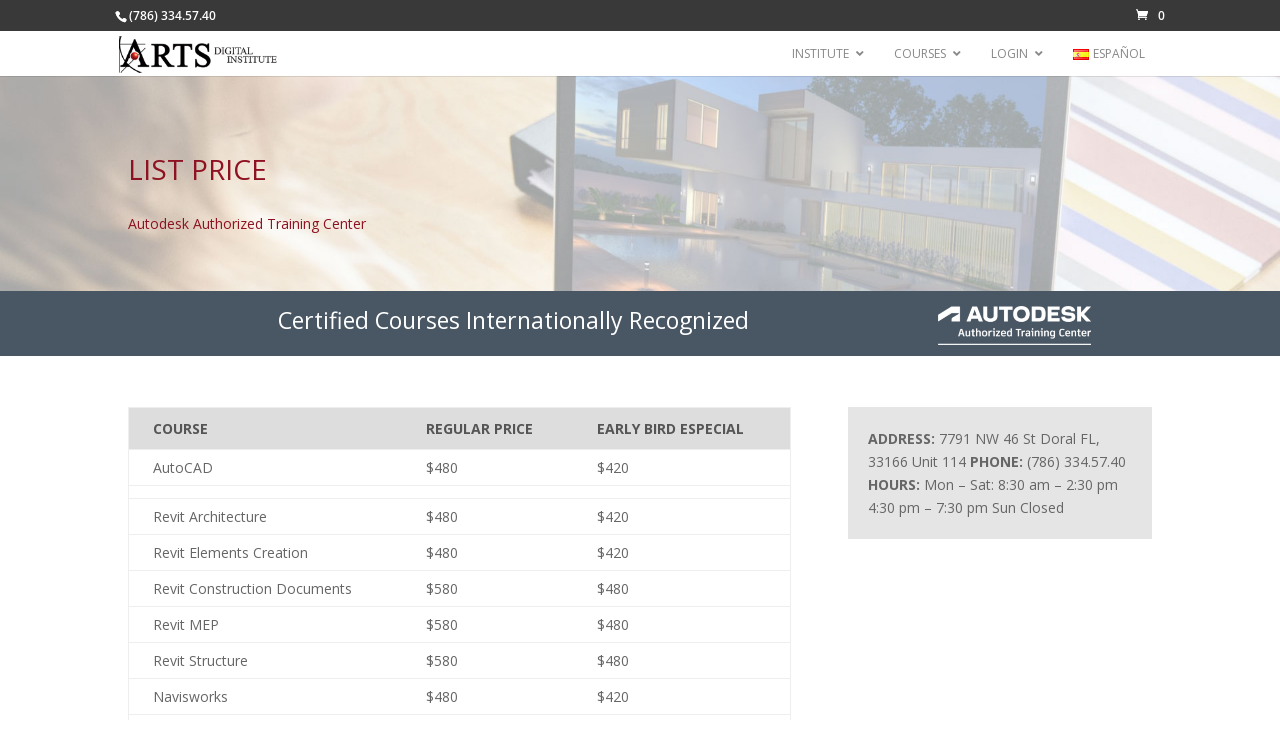

--- FILE ---
content_type: text/html; charset=utf-8
request_url: https://www.google.com/recaptcha/api2/anchor?ar=1&k=6Le0GecgAAAAADva7Q3V8-hvIUYIj3RiP9bXElFZ&co=aHR0cHM6Ly9hcnRzZGlnaXRhbGluc3RpdHV0ZS5jb206NDQz&hl=en&v=jdMmXeCQEkPbnFDy9T04NbgJ&size=invisible&anchor-ms=20000&execute-ms=15000&cb=h5gxmtvb3xac
body_size: 46673
content:
<!DOCTYPE HTML><html dir="ltr" lang="en"><head><meta http-equiv="Content-Type" content="text/html; charset=UTF-8">
<meta http-equiv="X-UA-Compatible" content="IE=edge">
<title>reCAPTCHA</title>
<style type="text/css">
/* cyrillic-ext */
@font-face {
  font-family: 'Roboto';
  font-style: normal;
  font-weight: 400;
  font-stretch: 100%;
  src: url(//fonts.gstatic.com/s/roboto/v48/KFO7CnqEu92Fr1ME7kSn66aGLdTylUAMa3GUBHMdazTgWw.woff2) format('woff2');
  unicode-range: U+0460-052F, U+1C80-1C8A, U+20B4, U+2DE0-2DFF, U+A640-A69F, U+FE2E-FE2F;
}
/* cyrillic */
@font-face {
  font-family: 'Roboto';
  font-style: normal;
  font-weight: 400;
  font-stretch: 100%;
  src: url(//fonts.gstatic.com/s/roboto/v48/KFO7CnqEu92Fr1ME7kSn66aGLdTylUAMa3iUBHMdazTgWw.woff2) format('woff2');
  unicode-range: U+0301, U+0400-045F, U+0490-0491, U+04B0-04B1, U+2116;
}
/* greek-ext */
@font-face {
  font-family: 'Roboto';
  font-style: normal;
  font-weight: 400;
  font-stretch: 100%;
  src: url(//fonts.gstatic.com/s/roboto/v48/KFO7CnqEu92Fr1ME7kSn66aGLdTylUAMa3CUBHMdazTgWw.woff2) format('woff2');
  unicode-range: U+1F00-1FFF;
}
/* greek */
@font-face {
  font-family: 'Roboto';
  font-style: normal;
  font-weight: 400;
  font-stretch: 100%;
  src: url(//fonts.gstatic.com/s/roboto/v48/KFO7CnqEu92Fr1ME7kSn66aGLdTylUAMa3-UBHMdazTgWw.woff2) format('woff2');
  unicode-range: U+0370-0377, U+037A-037F, U+0384-038A, U+038C, U+038E-03A1, U+03A3-03FF;
}
/* math */
@font-face {
  font-family: 'Roboto';
  font-style: normal;
  font-weight: 400;
  font-stretch: 100%;
  src: url(//fonts.gstatic.com/s/roboto/v48/KFO7CnqEu92Fr1ME7kSn66aGLdTylUAMawCUBHMdazTgWw.woff2) format('woff2');
  unicode-range: U+0302-0303, U+0305, U+0307-0308, U+0310, U+0312, U+0315, U+031A, U+0326-0327, U+032C, U+032F-0330, U+0332-0333, U+0338, U+033A, U+0346, U+034D, U+0391-03A1, U+03A3-03A9, U+03B1-03C9, U+03D1, U+03D5-03D6, U+03F0-03F1, U+03F4-03F5, U+2016-2017, U+2034-2038, U+203C, U+2040, U+2043, U+2047, U+2050, U+2057, U+205F, U+2070-2071, U+2074-208E, U+2090-209C, U+20D0-20DC, U+20E1, U+20E5-20EF, U+2100-2112, U+2114-2115, U+2117-2121, U+2123-214F, U+2190, U+2192, U+2194-21AE, U+21B0-21E5, U+21F1-21F2, U+21F4-2211, U+2213-2214, U+2216-22FF, U+2308-230B, U+2310, U+2319, U+231C-2321, U+2336-237A, U+237C, U+2395, U+239B-23B7, U+23D0, U+23DC-23E1, U+2474-2475, U+25AF, U+25B3, U+25B7, U+25BD, U+25C1, U+25CA, U+25CC, U+25FB, U+266D-266F, U+27C0-27FF, U+2900-2AFF, U+2B0E-2B11, U+2B30-2B4C, U+2BFE, U+3030, U+FF5B, U+FF5D, U+1D400-1D7FF, U+1EE00-1EEFF;
}
/* symbols */
@font-face {
  font-family: 'Roboto';
  font-style: normal;
  font-weight: 400;
  font-stretch: 100%;
  src: url(//fonts.gstatic.com/s/roboto/v48/KFO7CnqEu92Fr1ME7kSn66aGLdTylUAMaxKUBHMdazTgWw.woff2) format('woff2');
  unicode-range: U+0001-000C, U+000E-001F, U+007F-009F, U+20DD-20E0, U+20E2-20E4, U+2150-218F, U+2190, U+2192, U+2194-2199, U+21AF, U+21E6-21F0, U+21F3, U+2218-2219, U+2299, U+22C4-22C6, U+2300-243F, U+2440-244A, U+2460-24FF, U+25A0-27BF, U+2800-28FF, U+2921-2922, U+2981, U+29BF, U+29EB, U+2B00-2BFF, U+4DC0-4DFF, U+FFF9-FFFB, U+10140-1018E, U+10190-1019C, U+101A0, U+101D0-101FD, U+102E0-102FB, U+10E60-10E7E, U+1D2C0-1D2D3, U+1D2E0-1D37F, U+1F000-1F0FF, U+1F100-1F1AD, U+1F1E6-1F1FF, U+1F30D-1F30F, U+1F315, U+1F31C, U+1F31E, U+1F320-1F32C, U+1F336, U+1F378, U+1F37D, U+1F382, U+1F393-1F39F, U+1F3A7-1F3A8, U+1F3AC-1F3AF, U+1F3C2, U+1F3C4-1F3C6, U+1F3CA-1F3CE, U+1F3D4-1F3E0, U+1F3ED, U+1F3F1-1F3F3, U+1F3F5-1F3F7, U+1F408, U+1F415, U+1F41F, U+1F426, U+1F43F, U+1F441-1F442, U+1F444, U+1F446-1F449, U+1F44C-1F44E, U+1F453, U+1F46A, U+1F47D, U+1F4A3, U+1F4B0, U+1F4B3, U+1F4B9, U+1F4BB, U+1F4BF, U+1F4C8-1F4CB, U+1F4D6, U+1F4DA, U+1F4DF, U+1F4E3-1F4E6, U+1F4EA-1F4ED, U+1F4F7, U+1F4F9-1F4FB, U+1F4FD-1F4FE, U+1F503, U+1F507-1F50B, U+1F50D, U+1F512-1F513, U+1F53E-1F54A, U+1F54F-1F5FA, U+1F610, U+1F650-1F67F, U+1F687, U+1F68D, U+1F691, U+1F694, U+1F698, U+1F6AD, U+1F6B2, U+1F6B9-1F6BA, U+1F6BC, U+1F6C6-1F6CF, U+1F6D3-1F6D7, U+1F6E0-1F6EA, U+1F6F0-1F6F3, U+1F6F7-1F6FC, U+1F700-1F7FF, U+1F800-1F80B, U+1F810-1F847, U+1F850-1F859, U+1F860-1F887, U+1F890-1F8AD, U+1F8B0-1F8BB, U+1F8C0-1F8C1, U+1F900-1F90B, U+1F93B, U+1F946, U+1F984, U+1F996, U+1F9E9, U+1FA00-1FA6F, U+1FA70-1FA7C, U+1FA80-1FA89, U+1FA8F-1FAC6, U+1FACE-1FADC, U+1FADF-1FAE9, U+1FAF0-1FAF8, U+1FB00-1FBFF;
}
/* vietnamese */
@font-face {
  font-family: 'Roboto';
  font-style: normal;
  font-weight: 400;
  font-stretch: 100%;
  src: url(//fonts.gstatic.com/s/roboto/v48/KFO7CnqEu92Fr1ME7kSn66aGLdTylUAMa3OUBHMdazTgWw.woff2) format('woff2');
  unicode-range: U+0102-0103, U+0110-0111, U+0128-0129, U+0168-0169, U+01A0-01A1, U+01AF-01B0, U+0300-0301, U+0303-0304, U+0308-0309, U+0323, U+0329, U+1EA0-1EF9, U+20AB;
}
/* latin-ext */
@font-face {
  font-family: 'Roboto';
  font-style: normal;
  font-weight: 400;
  font-stretch: 100%;
  src: url(//fonts.gstatic.com/s/roboto/v48/KFO7CnqEu92Fr1ME7kSn66aGLdTylUAMa3KUBHMdazTgWw.woff2) format('woff2');
  unicode-range: U+0100-02BA, U+02BD-02C5, U+02C7-02CC, U+02CE-02D7, U+02DD-02FF, U+0304, U+0308, U+0329, U+1D00-1DBF, U+1E00-1E9F, U+1EF2-1EFF, U+2020, U+20A0-20AB, U+20AD-20C0, U+2113, U+2C60-2C7F, U+A720-A7FF;
}
/* latin */
@font-face {
  font-family: 'Roboto';
  font-style: normal;
  font-weight: 400;
  font-stretch: 100%;
  src: url(//fonts.gstatic.com/s/roboto/v48/KFO7CnqEu92Fr1ME7kSn66aGLdTylUAMa3yUBHMdazQ.woff2) format('woff2');
  unicode-range: U+0000-00FF, U+0131, U+0152-0153, U+02BB-02BC, U+02C6, U+02DA, U+02DC, U+0304, U+0308, U+0329, U+2000-206F, U+20AC, U+2122, U+2191, U+2193, U+2212, U+2215, U+FEFF, U+FFFD;
}
/* cyrillic-ext */
@font-face {
  font-family: 'Roboto';
  font-style: normal;
  font-weight: 500;
  font-stretch: 100%;
  src: url(//fonts.gstatic.com/s/roboto/v48/KFO7CnqEu92Fr1ME7kSn66aGLdTylUAMa3GUBHMdazTgWw.woff2) format('woff2');
  unicode-range: U+0460-052F, U+1C80-1C8A, U+20B4, U+2DE0-2DFF, U+A640-A69F, U+FE2E-FE2F;
}
/* cyrillic */
@font-face {
  font-family: 'Roboto';
  font-style: normal;
  font-weight: 500;
  font-stretch: 100%;
  src: url(//fonts.gstatic.com/s/roboto/v48/KFO7CnqEu92Fr1ME7kSn66aGLdTylUAMa3iUBHMdazTgWw.woff2) format('woff2');
  unicode-range: U+0301, U+0400-045F, U+0490-0491, U+04B0-04B1, U+2116;
}
/* greek-ext */
@font-face {
  font-family: 'Roboto';
  font-style: normal;
  font-weight: 500;
  font-stretch: 100%;
  src: url(//fonts.gstatic.com/s/roboto/v48/KFO7CnqEu92Fr1ME7kSn66aGLdTylUAMa3CUBHMdazTgWw.woff2) format('woff2');
  unicode-range: U+1F00-1FFF;
}
/* greek */
@font-face {
  font-family: 'Roboto';
  font-style: normal;
  font-weight: 500;
  font-stretch: 100%;
  src: url(//fonts.gstatic.com/s/roboto/v48/KFO7CnqEu92Fr1ME7kSn66aGLdTylUAMa3-UBHMdazTgWw.woff2) format('woff2');
  unicode-range: U+0370-0377, U+037A-037F, U+0384-038A, U+038C, U+038E-03A1, U+03A3-03FF;
}
/* math */
@font-face {
  font-family: 'Roboto';
  font-style: normal;
  font-weight: 500;
  font-stretch: 100%;
  src: url(//fonts.gstatic.com/s/roboto/v48/KFO7CnqEu92Fr1ME7kSn66aGLdTylUAMawCUBHMdazTgWw.woff2) format('woff2');
  unicode-range: U+0302-0303, U+0305, U+0307-0308, U+0310, U+0312, U+0315, U+031A, U+0326-0327, U+032C, U+032F-0330, U+0332-0333, U+0338, U+033A, U+0346, U+034D, U+0391-03A1, U+03A3-03A9, U+03B1-03C9, U+03D1, U+03D5-03D6, U+03F0-03F1, U+03F4-03F5, U+2016-2017, U+2034-2038, U+203C, U+2040, U+2043, U+2047, U+2050, U+2057, U+205F, U+2070-2071, U+2074-208E, U+2090-209C, U+20D0-20DC, U+20E1, U+20E5-20EF, U+2100-2112, U+2114-2115, U+2117-2121, U+2123-214F, U+2190, U+2192, U+2194-21AE, U+21B0-21E5, U+21F1-21F2, U+21F4-2211, U+2213-2214, U+2216-22FF, U+2308-230B, U+2310, U+2319, U+231C-2321, U+2336-237A, U+237C, U+2395, U+239B-23B7, U+23D0, U+23DC-23E1, U+2474-2475, U+25AF, U+25B3, U+25B7, U+25BD, U+25C1, U+25CA, U+25CC, U+25FB, U+266D-266F, U+27C0-27FF, U+2900-2AFF, U+2B0E-2B11, U+2B30-2B4C, U+2BFE, U+3030, U+FF5B, U+FF5D, U+1D400-1D7FF, U+1EE00-1EEFF;
}
/* symbols */
@font-face {
  font-family: 'Roboto';
  font-style: normal;
  font-weight: 500;
  font-stretch: 100%;
  src: url(//fonts.gstatic.com/s/roboto/v48/KFO7CnqEu92Fr1ME7kSn66aGLdTylUAMaxKUBHMdazTgWw.woff2) format('woff2');
  unicode-range: U+0001-000C, U+000E-001F, U+007F-009F, U+20DD-20E0, U+20E2-20E4, U+2150-218F, U+2190, U+2192, U+2194-2199, U+21AF, U+21E6-21F0, U+21F3, U+2218-2219, U+2299, U+22C4-22C6, U+2300-243F, U+2440-244A, U+2460-24FF, U+25A0-27BF, U+2800-28FF, U+2921-2922, U+2981, U+29BF, U+29EB, U+2B00-2BFF, U+4DC0-4DFF, U+FFF9-FFFB, U+10140-1018E, U+10190-1019C, U+101A0, U+101D0-101FD, U+102E0-102FB, U+10E60-10E7E, U+1D2C0-1D2D3, U+1D2E0-1D37F, U+1F000-1F0FF, U+1F100-1F1AD, U+1F1E6-1F1FF, U+1F30D-1F30F, U+1F315, U+1F31C, U+1F31E, U+1F320-1F32C, U+1F336, U+1F378, U+1F37D, U+1F382, U+1F393-1F39F, U+1F3A7-1F3A8, U+1F3AC-1F3AF, U+1F3C2, U+1F3C4-1F3C6, U+1F3CA-1F3CE, U+1F3D4-1F3E0, U+1F3ED, U+1F3F1-1F3F3, U+1F3F5-1F3F7, U+1F408, U+1F415, U+1F41F, U+1F426, U+1F43F, U+1F441-1F442, U+1F444, U+1F446-1F449, U+1F44C-1F44E, U+1F453, U+1F46A, U+1F47D, U+1F4A3, U+1F4B0, U+1F4B3, U+1F4B9, U+1F4BB, U+1F4BF, U+1F4C8-1F4CB, U+1F4D6, U+1F4DA, U+1F4DF, U+1F4E3-1F4E6, U+1F4EA-1F4ED, U+1F4F7, U+1F4F9-1F4FB, U+1F4FD-1F4FE, U+1F503, U+1F507-1F50B, U+1F50D, U+1F512-1F513, U+1F53E-1F54A, U+1F54F-1F5FA, U+1F610, U+1F650-1F67F, U+1F687, U+1F68D, U+1F691, U+1F694, U+1F698, U+1F6AD, U+1F6B2, U+1F6B9-1F6BA, U+1F6BC, U+1F6C6-1F6CF, U+1F6D3-1F6D7, U+1F6E0-1F6EA, U+1F6F0-1F6F3, U+1F6F7-1F6FC, U+1F700-1F7FF, U+1F800-1F80B, U+1F810-1F847, U+1F850-1F859, U+1F860-1F887, U+1F890-1F8AD, U+1F8B0-1F8BB, U+1F8C0-1F8C1, U+1F900-1F90B, U+1F93B, U+1F946, U+1F984, U+1F996, U+1F9E9, U+1FA00-1FA6F, U+1FA70-1FA7C, U+1FA80-1FA89, U+1FA8F-1FAC6, U+1FACE-1FADC, U+1FADF-1FAE9, U+1FAF0-1FAF8, U+1FB00-1FBFF;
}
/* vietnamese */
@font-face {
  font-family: 'Roboto';
  font-style: normal;
  font-weight: 500;
  font-stretch: 100%;
  src: url(//fonts.gstatic.com/s/roboto/v48/KFO7CnqEu92Fr1ME7kSn66aGLdTylUAMa3OUBHMdazTgWw.woff2) format('woff2');
  unicode-range: U+0102-0103, U+0110-0111, U+0128-0129, U+0168-0169, U+01A0-01A1, U+01AF-01B0, U+0300-0301, U+0303-0304, U+0308-0309, U+0323, U+0329, U+1EA0-1EF9, U+20AB;
}
/* latin-ext */
@font-face {
  font-family: 'Roboto';
  font-style: normal;
  font-weight: 500;
  font-stretch: 100%;
  src: url(//fonts.gstatic.com/s/roboto/v48/KFO7CnqEu92Fr1ME7kSn66aGLdTylUAMa3KUBHMdazTgWw.woff2) format('woff2');
  unicode-range: U+0100-02BA, U+02BD-02C5, U+02C7-02CC, U+02CE-02D7, U+02DD-02FF, U+0304, U+0308, U+0329, U+1D00-1DBF, U+1E00-1E9F, U+1EF2-1EFF, U+2020, U+20A0-20AB, U+20AD-20C0, U+2113, U+2C60-2C7F, U+A720-A7FF;
}
/* latin */
@font-face {
  font-family: 'Roboto';
  font-style: normal;
  font-weight: 500;
  font-stretch: 100%;
  src: url(//fonts.gstatic.com/s/roboto/v48/KFO7CnqEu92Fr1ME7kSn66aGLdTylUAMa3yUBHMdazQ.woff2) format('woff2');
  unicode-range: U+0000-00FF, U+0131, U+0152-0153, U+02BB-02BC, U+02C6, U+02DA, U+02DC, U+0304, U+0308, U+0329, U+2000-206F, U+20AC, U+2122, U+2191, U+2193, U+2212, U+2215, U+FEFF, U+FFFD;
}
/* cyrillic-ext */
@font-face {
  font-family: 'Roboto';
  font-style: normal;
  font-weight: 900;
  font-stretch: 100%;
  src: url(//fonts.gstatic.com/s/roboto/v48/KFO7CnqEu92Fr1ME7kSn66aGLdTylUAMa3GUBHMdazTgWw.woff2) format('woff2');
  unicode-range: U+0460-052F, U+1C80-1C8A, U+20B4, U+2DE0-2DFF, U+A640-A69F, U+FE2E-FE2F;
}
/* cyrillic */
@font-face {
  font-family: 'Roboto';
  font-style: normal;
  font-weight: 900;
  font-stretch: 100%;
  src: url(//fonts.gstatic.com/s/roboto/v48/KFO7CnqEu92Fr1ME7kSn66aGLdTylUAMa3iUBHMdazTgWw.woff2) format('woff2');
  unicode-range: U+0301, U+0400-045F, U+0490-0491, U+04B0-04B1, U+2116;
}
/* greek-ext */
@font-face {
  font-family: 'Roboto';
  font-style: normal;
  font-weight: 900;
  font-stretch: 100%;
  src: url(//fonts.gstatic.com/s/roboto/v48/KFO7CnqEu92Fr1ME7kSn66aGLdTylUAMa3CUBHMdazTgWw.woff2) format('woff2');
  unicode-range: U+1F00-1FFF;
}
/* greek */
@font-face {
  font-family: 'Roboto';
  font-style: normal;
  font-weight: 900;
  font-stretch: 100%;
  src: url(//fonts.gstatic.com/s/roboto/v48/KFO7CnqEu92Fr1ME7kSn66aGLdTylUAMa3-UBHMdazTgWw.woff2) format('woff2');
  unicode-range: U+0370-0377, U+037A-037F, U+0384-038A, U+038C, U+038E-03A1, U+03A3-03FF;
}
/* math */
@font-face {
  font-family: 'Roboto';
  font-style: normal;
  font-weight: 900;
  font-stretch: 100%;
  src: url(//fonts.gstatic.com/s/roboto/v48/KFO7CnqEu92Fr1ME7kSn66aGLdTylUAMawCUBHMdazTgWw.woff2) format('woff2');
  unicode-range: U+0302-0303, U+0305, U+0307-0308, U+0310, U+0312, U+0315, U+031A, U+0326-0327, U+032C, U+032F-0330, U+0332-0333, U+0338, U+033A, U+0346, U+034D, U+0391-03A1, U+03A3-03A9, U+03B1-03C9, U+03D1, U+03D5-03D6, U+03F0-03F1, U+03F4-03F5, U+2016-2017, U+2034-2038, U+203C, U+2040, U+2043, U+2047, U+2050, U+2057, U+205F, U+2070-2071, U+2074-208E, U+2090-209C, U+20D0-20DC, U+20E1, U+20E5-20EF, U+2100-2112, U+2114-2115, U+2117-2121, U+2123-214F, U+2190, U+2192, U+2194-21AE, U+21B0-21E5, U+21F1-21F2, U+21F4-2211, U+2213-2214, U+2216-22FF, U+2308-230B, U+2310, U+2319, U+231C-2321, U+2336-237A, U+237C, U+2395, U+239B-23B7, U+23D0, U+23DC-23E1, U+2474-2475, U+25AF, U+25B3, U+25B7, U+25BD, U+25C1, U+25CA, U+25CC, U+25FB, U+266D-266F, U+27C0-27FF, U+2900-2AFF, U+2B0E-2B11, U+2B30-2B4C, U+2BFE, U+3030, U+FF5B, U+FF5D, U+1D400-1D7FF, U+1EE00-1EEFF;
}
/* symbols */
@font-face {
  font-family: 'Roboto';
  font-style: normal;
  font-weight: 900;
  font-stretch: 100%;
  src: url(//fonts.gstatic.com/s/roboto/v48/KFO7CnqEu92Fr1ME7kSn66aGLdTylUAMaxKUBHMdazTgWw.woff2) format('woff2');
  unicode-range: U+0001-000C, U+000E-001F, U+007F-009F, U+20DD-20E0, U+20E2-20E4, U+2150-218F, U+2190, U+2192, U+2194-2199, U+21AF, U+21E6-21F0, U+21F3, U+2218-2219, U+2299, U+22C4-22C6, U+2300-243F, U+2440-244A, U+2460-24FF, U+25A0-27BF, U+2800-28FF, U+2921-2922, U+2981, U+29BF, U+29EB, U+2B00-2BFF, U+4DC0-4DFF, U+FFF9-FFFB, U+10140-1018E, U+10190-1019C, U+101A0, U+101D0-101FD, U+102E0-102FB, U+10E60-10E7E, U+1D2C0-1D2D3, U+1D2E0-1D37F, U+1F000-1F0FF, U+1F100-1F1AD, U+1F1E6-1F1FF, U+1F30D-1F30F, U+1F315, U+1F31C, U+1F31E, U+1F320-1F32C, U+1F336, U+1F378, U+1F37D, U+1F382, U+1F393-1F39F, U+1F3A7-1F3A8, U+1F3AC-1F3AF, U+1F3C2, U+1F3C4-1F3C6, U+1F3CA-1F3CE, U+1F3D4-1F3E0, U+1F3ED, U+1F3F1-1F3F3, U+1F3F5-1F3F7, U+1F408, U+1F415, U+1F41F, U+1F426, U+1F43F, U+1F441-1F442, U+1F444, U+1F446-1F449, U+1F44C-1F44E, U+1F453, U+1F46A, U+1F47D, U+1F4A3, U+1F4B0, U+1F4B3, U+1F4B9, U+1F4BB, U+1F4BF, U+1F4C8-1F4CB, U+1F4D6, U+1F4DA, U+1F4DF, U+1F4E3-1F4E6, U+1F4EA-1F4ED, U+1F4F7, U+1F4F9-1F4FB, U+1F4FD-1F4FE, U+1F503, U+1F507-1F50B, U+1F50D, U+1F512-1F513, U+1F53E-1F54A, U+1F54F-1F5FA, U+1F610, U+1F650-1F67F, U+1F687, U+1F68D, U+1F691, U+1F694, U+1F698, U+1F6AD, U+1F6B2, U+1F6B9-1F6BA, U+1F6BC, U+1F6C6-1F6CF, U+1F6D3-1F6D7, U+1F6E0-1F6EA, U+1F6F0-1F6F3, U+1F6F7-1F6FC, U+1F700-1F7FF, U+1F800-1F80B, U+1F810-1F847, U+1F850-1F859, U+1F860-1F887, U+1F890-1F8AD, U+1F8B0-1F8BB, U+1F8C0-1F8C1, U+1F900-1F90B, U+1F93B, U+1F946, U+1F984, U+1F996, U+1F9E9, U+1FA00-1FA6F, U+1FA70-1FA7C, U+1FA80-1FA89, U+1FA8F-1FAC6, U+1FACE-1FADC, U+1FADF-1FAE9, U+1FAF0-1FAF8, U+1FB00-1FBFF;
}
/* vietnamese */
@font-face {
  font-family: 'Roboto';
  font-style: normal;
  font-weight: 900;
  font-stretch: 100%;
  src: url(//fonts.gstatic.com/s/roboto/v48/KFO7CnqEu92Fr1ME7kSn66aGLdTylUAMa3OUBHMdazTgWw.woff2) format('woff2');
  unicode-range: U+0102-0103, U+0110-0111, U+0128-0129, U+0168-0169, U+01A0-01A1, U+01AF-01B0, U+0300-0301, U+0303-0304, U+0308-0309, U+0323, U+0329, U+1EA0-1EF9, U+20AB;
}
/* latin-ext */
@font-face {
  font-family: 'Roboto';
  font-style: normal;
  font-weight: 900;
  font-stretch: 100%;
  src: url(//fonts.gstatic.com/s/roboto/v48/KFO7CnqEu92Fr1ME7kSn66aGLdTylUAMa3KUBHMdazTgWw.woff2) format('woff2');
  unicode-range: U+0100-02BA, U+02BD-02C5, U+02C7-02CC, U+02CE-02D7, U+02DD-02FF, U+0304, U+0308, U+0329, U+1D00-1DBF, U+1E00-1E9F, U+1EF2-1EFF, U+2020, U+20A0-20AB, U+20AD-20C0, U+2113, U+2C60-2C7F, U+A720-A7FF;
}
/* latin */
@font-face {
  font-family: 'Roboto';
  font-style: normal;
  font-weight: 900;
  font-stretch: 100%;
  src: url(//fonts.gstatic.com/s/roboto/v48/KFO7CnqEu92Fr1ME7kSn66aGLdTylUAMa3yUBHMdazQ.woff2) format('woff2');
  unicode-range: U+0000-00FF, U+0131, U+0152-0153, U+02BB-02BC, U+02C6, U+02DA, U+02DC, U+0304, U+0308, U+0329, U+2000-206F, U+20AC, U+2122, U+2191, U+2193, U+2212, U+2215, U+FEFF, U+FFFD;
}

</style>
<link rel="stylesheet" type="text/css" href="https://www.gstatic.com/recaptcha/releases/jdMmXeCQEkPbnFDy9T04NbgJ/styles__ltr.css">
<script nonce="VwdrSj61Fo1lDA036MsWdw" type="text/javascript">window['__recaptcha_api'] = 'https://www.google.com/recaptcha/api2/';</script>
<script type="text/javascript" src="https://www.gstatic.com/recaptcha/releases/jdMmXeCQEkPbnFDy9T04NbgJ/recaptcha__en.js" nonce="VwdrSj61Fo1lDA036MsWdw">
      
    </script></head>
<body><div id="rc-anchor-alert" class="rc-anchor-alert"></div>
<input type="hidden" id="recaptcha-token" value="[base64]">
<script type="text/javascript" nonce="VwdrSj61Fo1lDA036MsWdw">
      recaptcha.anchor.Main.init("[\x22ainput\x22,[\x22bgdata\x22,\x22\x22,\[base64]/[base64]/e2RvbmU6ZmFsc2UsdmFsdWU6ZVtIKytdfTp7ZG9uZTp0cnVlfX19LGkxPWZ1bmN0aW9uKGUsSCl7SC5ILmxlbmd0aD4xMDQ/[base64]/[base64]/[base64]/[base64]/[base64]/[base64]/[base64]/[base64]/[base64]/RXAoZS5QLGUpOlFVKHRydWUsOCxlKX0sRT1mdW5jdGlvbihlLEgsRixoLEssUCl7aWYoSC5oLmxlbmd0aCl7SC5CSD0oSC5vJiYiOlRRUjpUUVI6IigpLEYpLEgubz10cnVlO3RyeXtLPUguSigpLEguWj1LLEguTz0wLEgudT0wLEgudj1LLFA9T3AoRixIKSxlPWU/[base64]/[base64]/[base64]/[base64]\x22,\[base64]\\u003d\\u003d\x22,\x22wr82dcK5XQ/Cl0LDisOhwr5gCsKvGEfCkCnDmsOfw6DDlMKdUxrCs8KRGxrCim4HZ8OOwrPDrcKww74QN2lvdEPCjcK4w7g2b8OtB13Dj8KfcEzCkcOdw6FocsKtA8KiTsKAPsKfwoprwpDCtDs/wrtPw5DDnwhKwoLCoHoTwpXDlmdOKsOBwqh0w4HDgEjCkn8BwqTCh8OHw6DChcKMw4BaBX11XF3Coih9ScK1bHzDmMKTUBNoa8O0wqcBAQUUacO8w7jDiwbDssOncsODeMOQP8Kiw5JUZzk6Xh4reidpwrnDo2cXEi1tw5hww5giw7rDizNVdCRAEk/Ch8KPw45yTTY+CMOSwrDDqxbDqcOwL1bDuzNUAydfwqjCsBQ4woM5eUfCgsODwoPCojDCuhnDgxYDw7LDlsKhw4ohw75vSVTCrcKow5nDj8OwesOGHsOVwrF1w4g4Vi7DksKJwrfCmDAaR3bCrsOodMKqw6RbwqzCt1BJGcOuIsK5Ql3CnkI9En/DqlnDscOjwpU+esKtVMKuw6t6F8K7G8O9w6/CkWnCkcO9w5E7fMOldQ0uKsOjw7fCp8Ovw7PCt0NYw55fwo3Cj1wqKDxDw4nCgizDvWsNZAk+KhlAw5LDjRZDDxJaUMKMw7gsw5zCi8OKTcODwoVYNMK5KsKQfFJKw7HDrwXDjsK/wpbCvU3Dvl/DmyALaAwHewAWbcKuwrZNwrtGIwgfw6TCrQxRw63CiV9pwpAPG1jClUYGw73Cl8Kqw454D3fCt0/Ds8KNHcKDwrDDjG8VIMK2wofDrMK1I2Ufwo3CoMOqZ8OVwo7DpzTDkF0HRsK4wrXDqsOvYMKWwrlVw4UcOnXCtsKkMxx8KiXCt0TDnsKDw77CmcOtw67Cs8OwZMKgwpHDphTDoTTDm2IRwqrDscKtScK7EcKeO0MdwrMKwro6eA/DuAl4w4rCijfCl2ZmwobDjSbDnUZUw4TDmGUOw487w67DrBrCmCQ/w7zCsnpjM3BtcVTDsiErL8OOTFXChMOgW8OcwqREDcK9wofCtMOAw6TClwXCnngfPCIaDnc/w6jDqhFbWDzCu2hUwovCgsOiw6ZbOcO/[base64]/DgiLDkkvClcOMwr9KCzTCqmMWwpxaw79Aw4tcJMOvHx1aw4fCgsKQw63CjyLCkgjCtXfClW7ChRphV8OvE0dCLcKSwr7DgSYrw7PCqirDq8KXJsKEBUXDmcKTw4jCpyvDuBg+w5zCqRMRQ0N3wr9YHsOzBsK3w4/CjH7CjVnCpcKNWMKCLxpecQwWw6/DmMKLw7LCrUtAWwTDtzd/J8OvTzJKVxjDj2/DpwASwoMWwrIDXsKuwrZPw4MqwqJjWMOse0MYNCvCuX7CgjspaX1mcDHDoMKrw5ADw7jDv8O4w6NYwpHCmMK8HiMlwofClATCl0Jea8KIcsKswqLCqMKlwoDClcONdXzDiMOBUXXCtx0CTmZCwoJZwq9jw4rCq8Kqwo/Cj8ORwrU9axrDiG01w4LCk8K7WRdNw4REwq16w7rCtcKgw5LDn8OIeRxDwrobwrRCex/ChcKfw45vwpBQwodVXU3DhcKcFgUeVS/CqMKROMO3wq3DhMKLdsOnw6ARJ8KWwpQkwovDvsKdflttwpt8w4Fywrc/w57Du8KoS8KIwoBDUzbCllUZw4BIezcVwrAFw6rDjcOGwqLCi8Kow5Q/wqhrQ3TDjsK0wqXDjmnCocO7QsKiw4bCqsKxRsOGScOLehLDk8KJVWrDm8KnOcOaa1rCscOlSMOIw71bc8Kow5XCi3Vewpk0egUfwq7Dj17DgsOYwqjDsMK5JzdHw5LDrsOpwrzCjlzCuA90wrtpe8OkdsOSwq/[base64]/CvDjCpSrCgGLCqsOBUg/DjMKeMcKbwqUKdcKvPDnCtcKTEjFjB8K5PxIzw4FgecOFeXHDlMO1wprCkzxtfsKzeRt5wo4ew7fCrMO6VMK8QsO/w6NAwp7DrMK4w7/Cv100GMOQwop6wr/DjH0Mw5jDsxLCiMKcwowYwqfDgwXDn2pvw5RaQMK0w7zCqWbDiMKpwpbDhsOIw5cuC8OAwqllFcKgVsK6S8KLwobDti9iw7RrZ0F2JGc7VyjDk8KnNxnDrcOtO8OYw7/ChgfDqMKeWCoKCcOOQD06bcOIHiTDvDkrC8K9w6vCkcK9GkbDik7DmsOhwqzCqMKFXcKAw6TCig/[base64]/CniIMcMKmwo9mIAXCuMOiw5jCmSLCn8O4w5nDt2xXOArDszDDucO4wpxaw4HCi3FHwo/DiGAPw73DqHwbMsKcaMKFLsK0woN9w4/DksOpPEDDsR/[base64]/[base64]/AggMw45vw77Cul4Xw4LCq8KyOAQmYiXDmB3ClsOTw5/CtMKuwrZQIkhJw5LDnyTCgsOXb2Z4woXCtsKew5UkG1c9w4nDgQPCo8KTwq4hWsKXc8KBwqPDqXvDssOYwqUEwpY9GsOVw4cIbsK8w4LDrMKLwoXCt1TDu8K3wp0XwrRww58yccOhw7gpwrvCthslMm7DpcKDw6siSGYvw7HDhU/CnMKbw5J3w7jDozLChwpAShbDn1/Dg0oRHnjDlSLCnsKXwr3CqMKow4lXXcO4ScK8w5XDsXvDiF7ClxLDh0XDknrCscKsw75iwoldw4tTe2PCosOKwpjCvMKCw4vCunDDpcKSw71rETA3wr4Fw44AVD3CgsKFw646w6cgbEzDpcK9eMKYa1w/wpd0M2vCuMKnwpzDrMOvYHXDmynCtsO8XMKlOcKyw5DCosKeGUhEwp3CjsKtIsKlGyvDmXLChsOrw4JReE/ChFnDscOpw6jDlBcDVMKRwp4yw680w44GaAYQf0sXwpzDrUIbHsOWwoNDwoQ7wo/CtsKcwojCk3MtwrI7wpFgMlx+w7oAw4Uhw7/DjR8MwqbCocOOw4YmKcOYUcO0wr8TwprCikLDkcOXw7/Dv8KawrUXPcK5w40rS8OwwqjDtcKhwpxJTMK8wrZwwrrChT7CqcKEwrJtJ8K/P1pewoDCpsKOCsK4bHdjfcOiw7xpecKyXMKlw60GDxcWS8OXN8K7wrJFOsOZV8ONw7B2w5fDtBLDt8OZw7zDi2XDusOFEVnCvMKePMKqXsOTw5LDmwhUDMKuwrzDvcK7EsOwwo8Iw5PDkzgEw5oFTcKQwo7DlsOcHsOYfEjCtE04SzRMdQfCmkfDlcKVfAk4wp/DrSItwq/DrsKUw4bCl8OyAW7CuSvDtwjDnG1SZ8O4Khc5wpXCnMOfBsO6GmU9f8Kgw71Iwp7DhcOBU8Khd0rDsgjCocKJBMOAA8KcwoULw7/CjisMb8K7w5c9wp9BwqNZw6Vyw7pLwr3DpMO1aFrDlVl+VnjDkXPCl0EseRgswrUBw5DDisOEwookXMKIFU4jJsOyR8OtdsK8wps/woxpSMKAG0N0w4PCn8Oqwp7DsjBiWGbCtxd5OMKMXmrCllHDrEfCoMK+WcKew4jDh8O/Q8O9eB/ClcKVwolZw75LbcO/wrrCuxnCq8K4Mz99wqNCwoPCmSfCrXvCnwBcw6JsGUzCuMOnwozCt8KYU8ONw6XCox7DhmF1a1nDvRMmcBkjw5vCjMKHGcK2w6hfwqrCrGDDsMOsIUrCrcO7woHCoENtw7R4wrDCoE/Do8OPw6gpwoMvBCLDiC/DkcK3w40iw5TCtcKswozCqcOcJCg2w4HDhjY/f1XDvMK4A8OAYcK0wpN5G8K8IMKAwokyG2hlJh92wq3DrF/[base64]/DsgTDv8O3HHs2wqfCtElyFcODIUvCtcK9wpgzwpR7w4bDtiVgw4bDh8OFw4LDmlNqwq/DrsOeO2ZBwrTCn8KVSsK5wrdXYVd+w74tw7rDv3YKwoXCogxEPh7DuzfCvwnDqsKnK8KjwpEVTQbCiEDCr17CiULCunUkw7dAwopJw4zCrXrDlSLDqMKgYnrCly/[base64]/CmGVuwq3CksOfZsO8CsKKXRdyw7UhwqrCusO3wo0FOMO3wrhkaMO7w48Sw6MeABJkw6DCgsOCw67Cn8O/[base64]/DkMOOb8K9woHCssO1w5rDvlFmd8KpNDbDk8O/wosrw4zCvsKxJsOZT0bDhlTCnTdPw6/ClMOAw6dpbjIGMMKSa1rDqMOXw7vCpT5GJMOtcDzCgXhdwqXDh8K/ME7CuGh5w7XDilrClSRKf0TCiBc1BgILKsKJw6jDnhTDjsKQVHwrwqV8wpzCmEUcFcOdOB/[base64]/Ci1zDqSF0FMKaSH1YwrvCnmzCrcOxJ8O6KcKoQcOhwonChcOAwqNsPzEswpDDosOewrTDisK1w6tzecKuUMKCwq14w5/[base64]/emMFQMOmw4Ebw6XCnl3CoQzDisO2wrDDk0/ChsOxwpVOwpnDkW/DsiYKw5JLEsKPaMKeL3fDtcO9wr8KDcKjaTsIXMKawpJ/w7XClHvDpcO5w6l/[base64]/[base64]/wo1aXCMYwp/DqS3CmsO1w5YewoLDgMK6wrXDrkhfcnDCusK/K8KfwpTCisKCwqQew7zCgMKcF3bDssKDeE/CmcK2fj/Ct17Cm8OmO2vCujnDs8OTw5s/BMK0S8KpF8O1GEXCpsKJUcO8I8ORYcKbwoLDisKFcgR0w4nCv8O5CQzCjsOrHsOgBcOUwq0gwqd/cMKAw6/[base64]/CgsO4wpLCoMOMw4gpw5TCv8OUw4JswqsAQMOmK8KhS8O8VsKtw7vDosOQw4XDucKcIUFiNSt4wqXDv8KrC3fDkU1gAsKkO8OjwqDClMKPG8OmVMKcwqDDhMO3w57Dv8OKIyR/w4BqwrsHO8OoC8K/UcOiw5gbP8OsLlnCuVTDnsK4wpJUUFnDuD3DpcKDe8KaccO9KMOKw45xOcO8Qx4/[base64]/[base64]/DpRNLDlRBC8OcIkYaT3PDlkXDiU/DucOJw5/DpsOkasOmE27DicKDQ0hKPsOEw5QzPiTDr2ZoHcKgw5/CpsKzfcOawqbCh2fDpsOAw7cXwoXDhXbDjsORw6RCwrUuwqDDhMKrQcK/w4RhwozDiVHDrzx9w4rDnibCqSjDusOUI8O1b8ODK2BnwoRfwoQxwp/CrDVAZyYZwrFPbsKOfUIUwqfDpnkaA2rCkMOycsKowo5/w7nDmsOtecKMwpPDq8K2fCfDocKgWMOuw4HDnHpmwrkUw77Cs8OvanFUwp7Dvysmw6PDq3bCh2wbQFPCisKsw6jDrC8Xwo/ChcKMFEAYwrHDrwp2w67Cr35bw4/[base64]/[base64]/DjE7DrMOUQArDrT5lAhDDqsKdRHUQZxrDp8KHVgtHRsO9w7ZCJcOKw6jCrifDlkhlw6R/M2Q6w4gefG7Dr2XDpz/DoMOWw6HDhiEwYXrCvnpxw6LCgsKff0pUBVLDhB8UeMKUwoXChUnCui3DksO2wprComzDiHnCnsK1wpnCu8KyFsONwoMycjYmDDLCqgHDvjVFw5XCusKRQhI2T8O6wpvCnx7Drgxdw6/DvkMhLcKtA1TDniXClMK/csKENQrCnsOnc8KnYsKXw7jDpHlrBCbDsW8Rwq9jwovDg8KPQsKbOcKwN8OMw5zDncOEwphWw6IPw63DikLCnVw1YEshw6oew5zCmT17UEQefTlCwoUtdXZ1M8ObwoHCoSLCkQglEMO+w4hYw4EWwoHDgsOQwok0BETDpMOxJw/CimcnwphJwqTCkcK+IMKBwrcowrfDsnJNBcKjw43DpnzDhyvDo8KSwolCwrdyd3BDwrrCt8K1w7zCtAR7w5nDv8Kwwox7WgNBwrPDvV/CkDhyw7nDuiLDlXB5w6HDmQ/[base64]/Cj8OsSCthEAQKbcKXZnosw5/CrzzDplDCrDTCr8K+w6fCmGpacToDwobDpklywohdw4wUFMOeawHDj8K1QsOfwqlyb8OkwqPCosO0RXvCvsKUwoV5w5DCiMOUayYFJcK/[base64]/w6J+wp7CksOgOWgWMsOeaCjCqULDicKXWXxYOn3CocKReC9LdGZSw70kw6nDnw3DjcObI8O5ZkXDlMO2NTLDq8KqKjIIw73Dr3HDtcOFw4HDosKtw5YKw6/CjcOzeQHDg3jDi2Ycwqs3wpDCkh0Xw5fCiBfCsBhgw6rDtj0VH8KMw5PCnQrDvjxkwpI/w4rCjMK4w7NrNixZD8K5X8KnBcO0wpcJw6HCnMKXw6MDEC9CCMOVIgIVEFIZwrLDsR7ClxdKax4Ww6rCrzhZw5vCu2lZw6jDtCTDq8OJD8K/AxQ3wqDClcKhwpzDosO8wqbDgsO0wobCmsKjw4TDinDDpEYiw6pIwr/[base64]/[base64]/w4A/[base64]/CjMKyesKNXx8efyDChMKhRMKmZ8OHTyoeOU3CtsKwEMOLwofDoyfDmyB9JmzCrTobXloIw6PDqw/DhSPDpXrCvsOCwp7Ci8K2CMOVfsO3woRXHHkfYMOFw5nCi8K7E8OmaXcnMMOBwq4aw7nDjkodwojDscONw6clwrVOw7HCiATDunTDtxvCpcKTW8Kob0kTw4vDpCXDuTkTCRnDnQ/DtsOHwrzDisKAHSA+wpPCmsK9RGXCr8OQw4F9w6pKdMKHLsKIAcKwwpFcbcKnw5Bqw4XCnxgIKW9ZMcOKwphdPMOMGCF9JAMjDcK/ZcOxwoENw7hiwqdGYcOUGsKlFcOVBG7CiC4Ww4h/w5/[base64]/ChQ/Dnzk7woMGPMOuw6nDl8OLw4XDkD7DsCY/[base64]/Col7DtRPDv8K/w7bDiMKdVGc7AsK0w7kgbVxhwpnDjwAfScK2w4HCvsKxIVDCtjo4XkDClwzDoMO8woXCrgHCk8Ofw67Cs2HCrj/DrUZxWsOKFH8UHULCiAtaaHwowq7CosOeNFI3VwPDsMKbwrILLXQ9BgTCtcOGwqbDq8Kpw6rCkwvDv8KQw4TCm0pYwp3DnsOjwpPCkcKPUiDDjcKXwo5Jw4s4wofDhsOdw5Rww41iCVoZNsKzRx/DpGDDm8OYV8OaaMKuwpDDnMK/NsO3w7YfHcOOLx/Dsx8JwpEiHsO/AcKibWVEw700Y8OzGjXClsOWARTDtMO8BMOnfjHCil9DRyzClzvDu3FGHsKzInt0w4zCjhDCucOlw6osw51gwoPDqsOUw4Z6QFfDvMOBwoTDgmjDhsKHecKEw5DDvRnCi1rDv8O3w47DshlNHsO7LSvCvzvDq8O2w4LCuyk2bW/Cr1HDtsOBIsKsw7jDmgrCgnLDnCRSw43CqcKcCHTCiRseeh/[base64]/DhWVPwobCoCQSKSXDhsK5w5g8CWZ8CXXCpSDCuVRTwqNWwpvDj18NwpTDsDPDlV3CpsKAfgrDnWvDhlEVJQ/[base64]/wokudsKrw6Z5wo4TUcOcZ8KdaULCv2LDsmfCgMKmV8ORwqZ4K8Kfw4ElZ8O5AcOSRRnDsMODIDDCm3DDjsKcR3TCpSFvwo4bwoLCgsOUPCPDpsKkw6djw6TCkV/DlRTCo8K6ByM9d8K5TMK8wofDvsKWWMOtdDE0NCUXwqTCrGbCh8O5wpnCusO6W8KPEhHDkTtIwr7Ct8Ojwo3Dn8KINQ3CnR0Vwo3Cp8Odw4UofAfCsgcGw4lQwpnDnCdJPsO1BDHDicKQw4JTcwt8QcOXwpJPw7/ChMOUw70fwp/[base64]/Cp2zDtsO4w7QnX8KXVVjCnsK7woFDPcK2IsK7woxqw7UjF8OQw5ZBw6csNAzChjwbwoVlWSLDmgp5I1vCiDDCjRUswpMHwpTDrRxcBcKqUsKQRBHDo8ORw7DDnHF/wpbDnsOhAsOoDsKTeFUMwpLDt8K8EcKUw6olwq8Mwr/DqR7CrUwhPXsZe8ORw5dOGcOCw7TCtsKkw6gfSyprwpzDtwPCq8K/QUdsAEPCphHDlg47Pm92w6HDmkN1VsK3bMOtDxrCi8Opw5TDryHDtsOHUxbDhMK6w75Jw7AUPyRTUzLDucO7CsKBS0x7K8OXwrVhwpHDvjbDoVkmwpDCosOJMcOEF3TDpHJzw4FMwr/Cn8KtXnLDviRACsOAwrfDlcOVX8Orw4zCpVnDjyQ7X8OOQy52UcK2eMKiwrYvw4o2w5nCtsOjw6XCsX0xw4DCrG5KYsOdwokQJsKjOX0NQcOpw53DisOzw6XCuGTChsKrwqPDvlLDjwLDtAPDv8KxOG3DixXClTfDnDZNwpdWwqVGwrDDjD0zwqrCkXhUw5PDmQTCkG/CvDjDp8KCw64ew4rDiMKxOjzCoWrDnzdYIlvDusO5wpTCrsO4XcKhw4Y8woTDrWUqwo/CnHoAesOTw6rDm8O4IMKew4FtwqjCicK8TcKxwrnCignCtcOpLkAdAydZw6DCjUbCvMK0wpVlw6HCkcKgwrjCicOsw4speh8nw4grwrpYLj8nb8KBLFDCkjdWDsO8wqcxw4RUwoHCpF3CncOhJVvDssOQwpt6w6c7MMOAwqfCuHMpC8KLwqReUX3CjCZow4PDnx/CisKHP8KlIcKoPcOKw4oSwo3CvcOuDMO2wqnClsOSEFk9wpl2wo3DnMO3c8Obwp13wrPDncKGwpQye2DDj8KBX8O5ScOVeicAw70xJS4ewqjDm8O4woNNQ8O7MsOMCsO2wqfDly/[base64]/DgcKxF8KRw6oSVTQ8KMOOXMKsI2/CokdIw6gBaXtow5fDrcKFZEfDvmbCv8OBDkDDvMOqSRR/BMKbw5fCnhhSw5jDgcKew4PCuFcyXsOmewtDfxgLw5olcX5zWsKuw6dqAmxGdG3DmcKvw5PCgMKlw6lUfRQGwqDCvDvChD3Di8OWw6YXMcOjO05Ewp57OsOXw5s5NsOxwo59wonDhA/[base64]/CkMKCwrZWwpLDg8K4IHfCp0bCm0I/AsK4w40DwqvClVMeREYhKEIAwqsbKmELO8OjE0YZHlHCh8KydMKLwp/DksOUw43DkAUHNsKGwoXDrD5LPcOYw7MNFVLCrAtgXGkfw5vDscO/wqfDsU/Cri1tZsK6QEg8wqjCsFtpwoLDvBvCiF9Fwo/CiAMqHH7DnUp3wq/DqFfCl8KAwqgTVcOQwqx9PR3DixfDj2ZbB8Kcw5UyXcOUQjQGNBZWEg/CqkJ/[base64]/OlJTwr3Ds8ONbzDDsMKSw7N3w5HDucKyw6TDtkXDv8Okwr9MKcKPW13CsMOHw7zDgwFnWMOIw5skw4PDvQY2w7PDlMKuw6zDpsKCw5gWw6nCscOowqY9KjdKNEsedSrDtmZsEmZZIxAKw6NvwoQAKcKWw6scZxvCo8OcQsKNw7YLwp4/w4nCksOqODtDMFPDjUQewrDDrgEDw7/[base64]/DnABBwqRlMcONH8OxasKWwq83VQ5Zw6TCkMKELcKGwqLCpMOJYxBYX8K9wqTDtcKVw7zDh8KEDUXDlMO1w7XCqxDCpxPDs1YoUSnCmcOFwqQ/XcOnw4J7bsO+SMOSwrA/Xn7DmlnDkGzDoVzDucOjWgfDvAwCw6HDjhPDoMOfG3hQw7TCp8OGw6Irw4F7DjBfaxxvAsK6w41mw7E4w5rDvR9qw40hw5tnwoZXwqPCgsK6ScOnKnFKKMKnwpkVEsOUw6/[base64]/DiR7DhAPDlAfCo0FGwpIqXUrCg07CohAhIMKNw6XDmMKyFVPDrFIjw6LDscOiw7BFbFzDpcKiS8KPPsOkwqprByPCn8KGRiXDicOyLVRYXcOTw5/CshXCj8Kvw5DCmzzClzcAw5fDusOKT8Kfw7rCgcKgw6/DpmjDqgkJEcOUDnvCqFzDjUspNsKeCBMjw65WOjdXYcO5wq3CosKwZ8KKwojDpkYKw7c7wq7Cq0rDqsKfwq8xwqzDoRzCkDrDuEkvScOGBBnDjCDDimzCucKvw4hyw5LCl8OzaTvDqmAfw6dgDMOGTwzCuW56e3rCiMKIe3IFwoVzw5Z/wrAAwopvW8KjCsOMw7MCwosjA8KWfMOEwpIww7/[base64]/DuVDCum3DqMKAFkXDuC/Dii5ywovDoFouwrMCwp/[base64]/[base64]/CjUUsw69nw45NXcKjwr/Dk8OOHcKcwrDDnDrCkcKjw4jChsKUUlrCj8OBwpwdw5lBw5E0w5gGw47DnlbChsKmw7/DgcK/wp7CgcODw6hJworDiiLCin8Zwp3DiQrCg8OOWjhCUVXDrVzCv3QTB2tYw6/ClMKLwq/DnsKFMcObXT0Cw6BVw6RLw5zCosKOw7ppN8OuMAk7MMKgw6Q1w5MxaDN2w60db8OUw5g1wrXCuMK0wrEYwobDtsOXY8O2KcK6Y8Kdw5TDk8KSwo1gWgpbKBE3MsOHw5nCoMOzw5fChMO5w68dwpUTBjFfKC/DjxdTw4VxBMKywp/[base64]/[base64]/CuMKaSkrDl8OMwqlHwr1DwohSwq4mRMKcaMOvw5U6w4wfZRDCgG/CucO/S8O8dTAIwq41e8KBXArCqx4PYcO7EcO2TcKfWcKrw4TDpMKawrTCvcOgAsKOVsOGwpfDtFIgwrnDjC7DlMK7S2nCiVUGBsOTWsODw5bCvCsJbcKDDsOHwrxpasOncDx8RyjClRdUw4XDs8K6wrdqw58VZ0N9F2TCq13DgcK5w7kEdmxBwpDDjhHDiXxvbgcrN8O/wrVsJgl4JMO/w7PDpMO3TcK9wrtcLVgbKcOMw6E3NsK4w7LCisO8HsOqMgxtwq7DlF/DkMO5PgjCjsOAEkUtw6rDi1nDgljDsVcGwoBxwqIow7IhwpjCnR3DuA/DjA1Dw50Fw6EWw63Dr8KKwqLCu8OGHnHDjcOhXxAnw59Qwr5PwrpVw40lN319w6HDqMOSw4XCtcKnwpxvVgx0w4p/JUrCsMOUwoTCgcKgwqw+w78WMVZpLgM3ZXp9w55JwpvCocK0wovCui7DvsKpw6/DvUhnw5Rrw4pzwo/CiCzDg8OOw4bCncOzw67CmSYia8KKXsKGw5N9JcKkw7/Dt8O2IsOZZsK2wojCoXcKw59Sw4/DmcKiDsOBT3/DhcO1woBJw7/[base64]/w615wqTDiMOpJGZgH8OBFMKgwpcEwq8Ww6g3OVbDlT7DlsOVexzCisOWWGFSw5F8bsK/w44ow5NmeVMgw4fDnDPDtDzDvsO4D8ORH27Dozd/ecOaw6zDjsO0wqvChzZIOwPDpTHDg8ONw7nDtQ/CsBDCn8KERBjDrknDk1zDnDXDj0HDqcK7wpQAdMKVZ3HCrFsrHSHCp8Oew4EiwpwjZ8O7wrFnw4HDoMOew6Bywr3DoMKKwrPChVjDtkhxw7/DpgXCiy0kUFRneGw9wr9iXsO0wp50w6FLwo3DoRHDi1REGCJjw5HCisKLJgQhwp3DpMKjw4TDusOhLyrCl8K4SUvDvifDnF3Dv8ONw7bCsw5/wrE8SU1VHsKBKmrDiGk9X23Dp8KVwqLDk8O4UzDDlcODw7AjesKCwqPDkMK5w6zDtsKzKcOMw4x2w7xOwobClcK1wqfDucKUwqjDtMKJwpTCkU5RDB/Cl8OrRsKuekJpwogiwqDCkcKZwoLDqzHCn8KBwqHDphlQBWENNHTCv0vDpsO6wodswpY9FcKRw4/Cu8OHw5g+w51xw4QWwopYwrtqKcKiGcOhI8OpTsOYw7slFMOufsOEwrvDqQLCg8OVEV7Ck8Osw5R/woc9VGdoDjLDlkgQwqbCgcKUJn8vwonDgx3DsBJOesKHARxFSB5DF8KqJhRvEMOhc8OtAUTDkMOwRHzDkMKpwo9dfUPCkMKiwrfDhnbDkG3DnFR0w6PDpsKIP8OeVcKEXkbDtsO3X8OSwovCsD/CixRgwp3CnsKTwpjCm0zDoSHDocOGM8KyG0wCGcK1w5LCjsKSwoFqw7bDj8OUIsKYw51vwpg6TCHDlMKtw7M/[base64]/DmVvCvcO8d8ORGcO2KHzDvMKzwpYOBEbChS1/w4lnwpbDpCs+w6sBbWBsSH/CsAAVKcKNC8Ouwqx3EMOuw6/CnMKbwp81J1XClcKww4TCiMKuQsKnARdvPncCwpsHw6Upw5x8wqrDhzLCo8KIw4M/wrZgXsKCHivCix0OwpzCk8O6wpnCry/ChlgYacKofcKMesOOZ8KFXHnCgA4IYzsrXn3DkRUFwr3CkcOrYcKYw7QURMO3IsKjA8Kxe3pJXwNvNwfDrl0Rwph9w77DnH1Ld8Opw7nDvsOPB8KYwo5PQWEJNcOHwrPCoQ7DthbCqsOza2NWwqQfwr5kcsO2WgvCj8Oow5zCtAfCnBlXw6fDnhrDiwnCuTVfwr/Dl8OMw7wdw7spSsKGOkLCncKDEMODwrjDhTMmwqzDjsKeATczRsONP3kPbMONeU3Du8KWw4bCtktfO1Auw6TChMOgw5oww6vDiGLCri89w47CiyF1wpspZCotVWXCg8KHw5/[base64]/DgMOmA8K9aiEcw5UFQj7ChxJRwoYqw7/DiMK3KWnCtE7DhMKdQ8KTd8Oxw7EQW8OwBcK/[base64]/DlMOmwqUKPxYuw73DpBR+acKUw40hHcKxRnDDoinCr0fCgUQ0K2vDgsOjwr9KYMOKEjfCqsOmEH1gwrHDuMKcwqTDgErDrU9/[base64]/VsKWw5Q8ZBEWEExeRsOLZ13CscOVY8Oww6DDscK1LsOaw6R9wo/CgcKcw641w5UtHsOQJDBww6BMRMK2w41Mwp4Iwq3DgsKGwpHDiA/Ch8KCZsKZKm54f143asOnQcO/w7J9w5XDh8KuwrLCvsKtw5rCkyhnVE9hR3R+aSBsw5TClMKkAMOnTSLCm2/DicO/wp/DnB3DscKXwqp1KDXDrQFIwqlVeMO+w74qwqk2FUjCq8OrV8OZw719YxZCw7jCksOrQz3CvcO0w6XDiF3DqMKhDmQXwqxDw4AdasKWwpFbUXrCnBl6w65fRMO4JmvCvCHDtgrCgUBhAcK+K8K+VMOlPMKFUsOfw4sLPEtvNxLChMOoahLDh8Kbw7/[base64]/AwlawpXDucOXOQh7wqTCtn4Zw4kBwqTDk8O/YwjDucKIwrHCtTHDnUpTw6XCuMK9LMOewpHCtcOswogAwo9eMMKZPcKBPMKVwqTCn8K0w4zCnmPCjQvDn8OuZMKrw7bClMKlUcOHwqM8cC/CmhLDp1JWwrLCiEt8wo/[base64]/[base64]/[base64]/CuArDnELDtMKYYj/Com86JMKLw75zwqvCnGPDnsKrZUbDhxzDl8O+fcKuGMK7wrvDiEF/w55lwrMCC8O3wrF3wqzCom3DnsKYTGfDqSh1f8OMKyfDhCQARWZLHMOuwrnDu8K8w7VGAGHDjcK2aTdlw7M+LwfDsSvCmMOMc8KFacKyWcKkwqjDiALDr0nDosKIw4NiwotKJsKOw77CsD3DqWDDgnjCvGXDmzHClG/DoAYcd1XDhXsfdzJ1KsO+ZDHChsO1wqXCu8KPwq4Qw5kww4DDnEzCglBUa8KWIRIzcCHCqcO2BVnDjMOXwrPCphZUOR/[base64]/CsMO8PxXCoMOCRibCkDMDLMKLw612C15/fSMRw4oXw4xFUyMxw6vDlMOoc0bCtiQHF8OOZFfDs8Kue8OCwoEuH2DDqMKZZWHChsKdC2NBJ8OcDsKOO8Orw53CgMOcwoh3VMOGXMOBw54LaH7DmcK+YWzCsj1Vwr4/w65HSV/CgkZ0wqIMbUDCpCTCm8KfwpYZw6VkBMKeEcKzWcOPN8OGw5zDpcOwwobCsGIYw7o/KFNFDwgaNMKmT8KdcsKEWMOWXCUDwrlBwqnCq8KdQcO4f8OIwr0eHcOIwosVw4TCicOfwrlaw74LwrvDghtidiDDh8KQV8KSwrvDmMK7BcKgPMOhNEDCq8KTw5jCjTFUwq/DqsK/F8Oaw5AsIMOUw4zCtwB1YFktw7RgRjvCgwh5w7jCssO/wrs3wqnDhsOrwqbCtsKeGWXCiW3CkA7DhsKqw4pvZsKCB8Kcwql7Di/Ch27DlHs3wqEHQzjCnsKXw6vDihYLKAVfwrZnwqp+wqFKICjCrE7DvgQ2wopbwro5w6ciwo7DokPDn8Kvw6LDvsKocSY3w5DDkgjDpsKBwqXDrgHCr1ENcmhSw7fDjh/DtydRLMOoWMOyw6UuLcOmw4LCtMKvHMO9NlhQPRsOYMOfdMKbwoF0ME/CncOwwqYKKx0Hw6YKYAnCqEvDpnYfw4fDucODCQnCgH0NAsOsYMOKw4XCi1Y/[base64]/DpcOcw6/[base64]/Du0cQZUknRzjCrid8wovDusOLMhJyHsK4wr1obsKmw7DDjV42STAyc8KQd8KKwpTCnsOPw45cwqzCnAfDp8KIwrYGw5B3w6o1Q3PDhn0tw4nCgEvDrsKgbsKXwrMSwoTCo8K4RsO0ZcKgwodSYUvCuhpoKsKrS8OpSg\\u003d\\u003d\x22],null,[\x22conf\x22,null,\x226Le0GecgAAAAADva7Q3V8-hvIUYIj3RiP9bXElFZ\x22,0,null,null,null,0,[21,125,63,73,95,87,41,43,42,83,102,105,109,121],[-439842,855],0,null,null,null,null,0,null,0,null,700,1,null,0,\[base64]/tzcYADoGZWF6dTZkEg4Iiv2INxgAOgVNZklJNBoZCAMSFR0U8JfjNw7/vqUGGcSdCRmc4owCGQ\\u003d\\u003d\x22,0,0,null,null,1,null,0,1],\x22https://artsdigitalinstitute.com:443\x22,null,[3,1,1],null,null,null,1,3600,[\x22https://www.google.com/intl/en/policies/privacy/\x22,\x22https://www.google.com/intl/en/policies/terms/\x22],\x229aJsowci09vCQ/rtj5LmLk1J2h6EppIfcDvURiYz45E\\u003d\x22,1,0,null,1,1765299013682,0,0,[179,101,251,106],null,[169,193,221,83],\x22RC-EL4wCZzdvWjb7A\x22,null,null,null,null,null,\x220dAFcWeA59H__frSvMXhQlmXglCSNaQzoQ9euhBCvZ3sQS-GToIqtGmUP-cIeEU9hknD-NcNyB4C4jHXo-ATcli-k_kqdoiUM18A\x22,1765381813698]");
    </script></body></html>